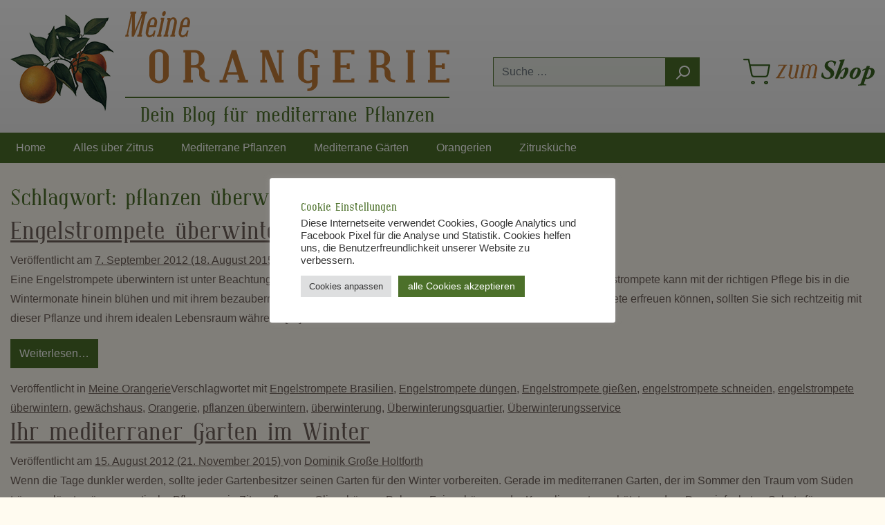

--- FILE ---
content_type: text/html; charset=UTF-8
request_url: https://blog.meine-orangerie.de/tag/pflanzen-uberwintern/
body_size: 22892
content:
<!DOCTYPE html>
<html lang="de">
<head>
	<meta charset="UTF-8">
	<meta name="viewport" content="width=device-width, initial-scale=1, shrink-to-fit=no">
	<link rel="profile" href="http://gmpg.org/xfn/11">
	<meta name='robots' content='index, follow, max-image-preview:large, max-snippet:-1, max-video-preview:-1' />

	<!-- This site is optimized with the Yoast SEO plugin v22.6 - https://yoast.com/wordpress/plugins/seo/ -->
	<title>pflanzen überwintern Archive - Meine Orangerie</title>
	<link rel="canonical" href="https://blog.meine-orangerie.de/tag/pflanzen-uberwintern/" />
	<script type="application/ld+json" class="yoast-schema-graph">{"@context":"https://schema.org","@graph":[{"@type":"CollectionPage","@id":"https://blog.meine-orangerie.de/tag/pflanzen-uberwintern/","url":"https://blog.meine-orangerie.de/tag/pflanzen-uberwintern/","name":"pflanzen überwintern Archive - Meine Orangerie","isPartOf":{"@id":"https://blog.meine-orangerie.de/#website"},"breadcrumb":{"@id":"https://blog.meine-orangerie.de/tag/pflanzen-uberwintern/#breadcrumb"},"inLanguage":"de"},{"@type":"BreadcrumbList","@id":"https://blog.meine-orangerie.de/tag/pflanzen-uberwintern/#breadcrumb","itemListElement":[{"@type":"ListItem","position":1,"name":"Home","item":"https://blog.meine-orangerie.de/"},{"@type":"ListItem","position":2,"name":"pflanzen überwintern"}]},{"@type":"WebSite","@id":"https://blog.meine-orangerie.de/#website","url":"https://blog.meine-orangerie.de/","name":"Meine Orangerie","description":"Mein mediterraner Garten im Sommer und Winter","potentialAction":[{"@type":"SearchAction","target":{"@type":"EntryPoint","urlTemplate":"https://blog.meine-orangerie.de/?s={search_term_string}"},"query-input":"required name=search_term_string"}],"inLanguage":"de"}]}</script>
	<!-- / Yoast SEO plugin. -->


<link rel="alternate" type="application/rss+xml" title="Meine Orangerie &raquo; Feed" href="https://blog.meine-orangerie.de/feed/" />
<link rel="alternate" type="application/rss+xml" title="Meine Orangerie &raquo; Kommentar-Feed" href="https://blog.meine-orangerie.de/comments/feed/" />
<link rel="alternate" type="application/rss+xml" title="Meine Orangerie &raquo; pflanzen überwintern Schlagwort-Feed" href="https://blog.meine-orangerie.de/tag/pflanzen-uberwintern/feed/" />
<script>
window._wpemojiSettings = {"baseUrl":"https:\/\/s.w.org\/images\/core\/emoji\/14.0.0\/72x72\/","ext":".png","svgUrl":"https:\/\/s.w.org\/images\/core\/emoji\/14.0.0\/svg\/","svgExt":".svg","source":{"concatemoji":"https:\/\/blog.meine-orangerie.de\/wp-includes\/js\/wp-emoji-release.min.js?ver=6.3.7"}};
/*! This file is auto-generated */
!function(i,n){var o,s,e;function c(e){try{var t={supportTests:e,timestamp:(new Date).valueOf()};sessionStorage.setItem(o,JSON.stringify(t))}catch(e){}}function p(e,t,n){e.clearRect(0,0,e.canvas.width,e.canvas.height),e.fillText(t,0,0);var t=new Uint32Array(e.getImageData(0,0,e.canvas.width,e.canvas.height).data),r=(e.clearRect(0,0,e.canvas.width,e.canvas.height),e.fillText(n,0,0),new Uint32Array(e.getImageData(0,0,e.canvas.width,e.canvas.height).data));return t.every(function(e,t){return e===r[t]})}function u(e,t,n){switch(t){case"flag":return n(e,"\ud83c\udff3\ufe0f\u200d\u26a7\ufe0f","\ud83c\udff3\ufe0f\u200b\u26a7\ufe0f")?!1:!n(e,"\ud83c\uddfa\ud83c\uddf3","\ud83c\uddfa\u200b\ud83c\uddf3")&&!n(e,"\ud83c\udff4\udb40\udc67\udb40\udc62\udb40\udc65\udb40\udc6e\udb40\udc67\udb40\udc7f","\ud83c\udff4\u200b\udb40\udc67\u200b\udb40\udc62\u200b\udb40\udc65\u200b\udb40\udc6e\u200b\udb40\udc67\u200b\udb40\udc7f");case"emoji":return!n(e,"\ud83e\udef1\ud83c\udffb\u200d\ud83e\udef2\ud83c\udfff","\ud83e\udef1\ud83c\udffb\u200b\ud83e\udef2\ud83c\udfff")}return!1}function f(e,t,n){var r="undefined"!=typeof WorkerGlobalScope&&self instanceof WorkerGlobalScope?new OffscreenCanvas(300,150):i.createElement("canvas"),a=r.getContext("2d",{willReadFrequently:!0}),o=(a.textBaseline="top",a.font="600 32px Arial",{});return e.forEach(function(e){o[e]=t(a,e,n)}),o}function t(e){var t=i.createElement("script");t.src=e,t.defer=!0,i.head.appendChild(t)}"undefined"!=typeof Promise&&(o="wpEmojiSettingsSupports",s=["flag","emoji"],n.supports={everything:!0,everythingExceptFlag:!0},e=new Promise(function(e){i.addEventListener("DOMContentLoaded",e,{once:!0})}),new Promise(function(t){var n=function(){try{var e=JSON.parse(sessionStorage.getItem(o));if("object"==typeof e&&"number"==typeof e.timestamp&&(new Date).valueOf()<e.timestamp+604800&&"object"==typeof e.supportTests)return e.supportTests}catch(e){}return null}();if(!n){if("undefined"!=typeof Worker&&"undefined"!=typeof OffscreenCanvas&&"undefined"!=typeof URL&&URL.createObjectURL&&"undefined"!=typeof Blob)try{var e="postMessage("+f.toString()+"("+[JSON.stringify(s),u.toString(),p.toString()].join(",")+"));",r=new Blob([e],{type:"text/javascript"}),a=new Worker(URL.createObjectURL(r),{name:"wpTestEmojiSupports"});return void(a.onmessage=function(e){c(n=e.data),a.terminate(),t(n)})}catch(e){}c(n=f(s,u,p))}t(n)}).then(function(e){for(var t in e)n.supports[t]=e[t],n.supports.everything=n.supports.everything&&n.supports[t],"flag"!==t&&(n.supports.everythingExceptFlag=n.supports.everythingExceptFlag&&n.supports[t]);n.supports.everythingExceptFlag=n.supports.everythingExceptFlag&&!n.supports.flag,n.DOMReady=!1,n.readyCallback=function(){n.DOMReady=!0}}).then(function(){return e}).then(function(){var e;n.supports.everything||(n.readyCallback(),(e=n.source||{}).concatemoji?t(e.concatemoji):e.wpemoji&&e.twemoji&&(t(e.twemoji),t(e.wpemoji)))}))}((window,document),window._wpemojiSettings);
</script>
<style>
img.wp-smiley,
img.emoji {
	display: inline !important;
	border: none !important;
	box-shadow: none !important;
	height: 1em !important;
	width: 1em !important;
	margin: 0 0.07em !important;
	vertical-align: -0.1em !important;
	background: none !important;
	padding: 0 !important;
}
</style>
	<link rel='stylesheet' id='wp-block-library-css' href='https://blog.meine-orangerie.de/wp-includes/css/dist/block-library/style.min.css?ver=6.3.7' media='all' />
<style id='classic-theme-styles-inline-css'>
/*! This file is auto-generated */
.wp-block-button__link{color:#fff;background-color:#32373c;border-radius:9999px;box-shadow:none;text-decoration:none;padding:calc(.667em + 2px) calc(1.333em + 2px);font-size:1.125em}.wp-block-file__button{background:#32373c;color:#fff;text-decoration:none}
</style>
<style id='global-styles-inline-css'>
body{--wp--preset--color--black: #000000;--wp--preset--color--cyan-bluish-gray: #abb8c3;--wp--preset--color--white: #fff;--wp--preset--color--pale-pink: #f78da7;--wp--preset--color--vivid-red: #cf2e2e;--wp--preset--color--luminous-vivid-orange: #ff6900;--wp--preset--color--luminous-vivid-amber: #fcb900;--wp--preset--color--light-green-cyan: #7bdcb5;--wp--preset--color--vivid-green-cyan: #00d084;--wp--preset--color--pale-cyan-blue: #8ed1fc;--wp--preset--color--vivid-cyan-blue: #0693e3;--wp--preset--color--vivid-purple: #9b51e0;--wp--preset--color--blue: #007bff;--wp--preset--color--indigo: #6610f2;--wp--preset--color--purple: #5533ff;--wp--preset--color--pink: #e83e8c;--wp--preset--color--red: #dc3545;--wp--preset--color--orange: #fd7e14;--wp--preset--color--yellow: #ffc107;--wp--preset--color--green: #28a745;--wp--preset--color--teal: #20c997;--wp--preset--color--cyan: #17a2b8;--wp--preset--color--gray: #6c757d;--wp--preset--color--gray-dark: #343a40;--wp--preset--gradient--vivid-cyan-blue-to-vivid-purple: linear-gradient(135deg,rgba(6,147,227,1) 0%,rgb(155,81,224) 100%);--wp--preset--gradient--light-green-cyan-to-vivid-green-cyan: linear-gradient(135deg,rgb(122,220,180) 0%,rgb(0,208,130) 100%);--wp--preset--gradient--luminous-vivid-amber-to-luminous-vivid-orange: linear-gradient(135deg,rgba(252,185,0,1) 0%,rgba(255,105,0,1) 100%);--wp--preset--gradient--luminous-vivid-orange-to-vivid-red: linear-gradient(135deg,rgba(255,105,0,1) 0%,rgb(207,46,46) 100%);--wp--preset--gradient--very-light-gray-to-cyan-bluish-gray: linear-gradient(135deg,rgb(238,238,238) 0%,rgb(169,184,195) 100%);--wp--preset--gradient--cool-to-warm-spectrum: linear-gradient(135deg,rgb(74,234,220) 0%,rgb(151,120,209) 20%,rgb(207,42,186) 40%,rgb(238,44,130) 60%,rgb(251,105,98) 80%,rgb(254,248,76) 100%);--wp--preset--gradient--blush-light-purple: linear-gradient(135deg,rgb(255,206,236) 0%,rgb(152,150,240) 100%);--wp--preset--gradient--blush-bordeaux: linear-gradient(135deg,rgb(254,205,165) 0%,rgb(254,45,45) 50%,rgb(107,0,62) 100%);--wp--preset--gradient--luminous-dusk: linear-gradient(135deg,rgb(255,203,112) 0%,rgb(199,81,192) 50%,rgb(65,88,208) 100%);--wp--preset--gradient--pale-ocean: linear-gradient(135deg,rgb(255,245,203) 0%,rgb(182,227,212) 50%,rgb(51,167,181) 100%);--wp--preset--gradient--electric-grass: linear-gradient(135deg,rgb(202,248,128) 0%,rgb(113,206,126) 100%);--wp--preset--gradient--midnight: linear-gradient(135deg,rgb(2,3,129) 0%,rgb(40,116,252) 100%);--wp--preset--font-size--small: 13px;--wp--preset--font-size--medium: 20px;--wp--preset--font-size--large: 36px;--wp--preset--font-size--x-large: 42px;--wp--preset--spacing--20: 0.44rem;--wp--preset--spacing--30: 0.67rem;--wp--preset--spacing--40: 1rem;--wp--preset--spacing--50: 1.5rem;--wp--preset--spacing--60: 2.25rem;--wp--preset--spacing--70: 3.38rem;--wp--preset--spacing--80: 5.06rem;--wp--preset--shadow--natural: 6px 6px 9px rgba(0, 0, 0, 0.2);--wp--preset--shadow--deep: 12px 12px 50px rgba(0, 0, 0, 0.4);--wp--preset--shadow--sharp: 6px 6px 0px rgba(0, 0, 0, 0.2);--wp--preset--shadow--outlined: 6px 6px 0px -3px rgba(255, 255, 255, 1), 6px 6px rgba(0, 0, 0, 1);--wp--preset--shadow--crisp: 6px 6px 0px rgba(0, 0, 0, 1);}:where(.is-layout-flex){gap: 0.5em;}:where(.is-layout-grid){gap: 0.5em;}body .is-layout-flow > .alignleft{float: left;margin-inline-start: 0;margin-inline-end: 2em;}body .is-layout-flow > .alignright{float: right;margin-inline-start: 2em;margin-inline-end: 0;}body .is-layout-flow > .aligncenter{margin-left: auto !important;margin-right: auto !important;}body .is-layout-constrained > .alignleft{float: left;margin-inline-start: 0;margin-inline-end: 2em;}body .is-layout-constrained > .alignright{float: right;margin-inline-start: 2em;margin-inline-end: 0;}body .is-layout-constrained > .aligncenter{margin-left: auto !important;margin-right: auto !important;}body .is-layout-constrained > :where(:not(.alignleft):not(.alignright):not(.alignfull)){max-width: var(--wp--style--global--content-size);margin-left: auto !important;margin-right: auto !important;}body .is-layout-constrained > .alignwide{max-width: var(--wp--style--global--wide-size);}body .is-layout-flex{display: flex;}body .is-layout-flex{flex-wrap: wrap;align-items: center;}body .is-layout-flex > *{margin: 0;}body .is-layout-grid{display: grid;}body .is-layout-grid > *{margin: 0;}:where(.wp-block-columns.is-layout-flex){gap: 2em;}:where(.wp-block-columns.is-layout-grid){gap: 2em;}:where(.wp-block-post-template.is-layout-flex){gap: 1.25em;}:where(.wp-block-post-template.is-layout-grid){gap: 1.25em;}.has-black-color{color: var(--wp--preset--color--black) !important;}.has-cyan-bluish-gray-color{color: var(--wp--preset--color--cyan-bluish-gray) !important;}.has-white-color{color: var(--wp--preset--color--white) !important;}.has-pale-pink-color{color: var(--wp--preset--color--pale-pink) !important;}.has-vivid-red-color{color: var(--wp--preset--color--vivid-red) !important;}.has-luminous-vivid-orange-color{color: var(--wp--preset--color--luminous-vivid-orange) !important;}.has-luminous-vivid-amber-color{color: var(--wp--preset--color--luminous-vivid-amber) !important;}.has-light-green-cyan-color{color: var(--wp--preset--color--light-green-cyan) !important;}.has-vivid-green-cyan-color{color: var(--wp--preset--color--vivid-green-cyan) !important;}.has-pale-cyan-blue-color{color: var(--wp--preset--color--pale-cyan-blue) !important;}.has-vivid-cyan-blue-color{color: var(--wp--preset--color--vivid-cyan-blue) !important;}.has-vivid-purple-color{color: var(--wp--preset--color--vivid-purple) !important;}.has-black-background-color{background-color: var(--wp--preset--color--black) !important;}.has-cyan-bluish-gray-background-color{background-color: var(--wp--preset--color--cyan-bluish-gray) !important;}.has-white-background-color{background-color: var(--wp--preset--color--white) !important;}.has-pale-pink-background-color{background-color: var(--wp--preset--color--pale-pink) !important;}.has-vivid-red-background-color{background-color: var(--wp--preset--color--vivid-red) !important;}.has-luminous-vivid-orange-background-color{background-color: var(--wp--preset--color--luminous-vivid-orange) !important;}.has-luminous-vivid-amber-background-color{background-color: var(--wp--preset--color--luminous-vivid-amber) !important;}.has-light-green-cyan-background-color{background-color: var(--wp--preset--color--light-green-cyan) !important;}.has-vivid-green-cyan-background-color{background-color: var(--wp--preset--color--vivid-green-cyan) !important;}.has-pale-cyan-blue-background-color{background-color: var(--wp--preset--color--pale-cyan-blue) !important;}.has-vivid-cyan-blue-background-color{background-color: var(--wp--preset--color--vivid-cyan-blue) !important;}.has-vivid-purple-background-color{background-color: var(--wp--preset--color--vivid-purple) !important;}.has-black-border-color{border-color: var(--wp--preset--color--black) !important;}.has-cyan-bluish-gray-border-color{border-color: var(--wp--preset--color--cyan-bluish-gray) !important;}.has-white-border-color{border-color: var(--wp--preset--color--white) !important;}.has-pale-pink-border-color{border-color: var(--wp--preset--color--pale-pink) !important;}.has-vivid-red-border-color{border-color: var(--wp--preset--color--vivid-red) !important;}.has-luminous-vivid-orange-border-color{border-color: var(--wp--preset--color--luminous-vivid-orange) !important;}.has-luminous-vivid-amber-border-color{border-color: var(--wp--preset--color--luminous-vivid-amber) !important;}.has-light-green-cyan-border-color{border-color: var(--wp--preset--color--light-green-cyan) !important;}.has-vivid-green-cyan-border-color{border-color: var(--wp--preset--color--vivid-green-cyan) !important;}.has-pale-cyan-blue-border-color{border-color: var(--wp--preset--color--pale-cyan-blue) !important;}.has-vivid-cyan-blue-border-color{border-color: var(--wp--preset--color--vivid-cyan-blue) !important;}.has-vivid-purple-border-color{border-color: var(--wp--preset--color--vivid-purple) !important;}.has-vivid-cyan-blue-to-vivid-purple-gradient-background{background: var(--wp--preset--gradient--vivid-cyan-blue-to-vivid-purple) !important;}.has-light-green-cyan-to-vivid-green-cyan-gradient-background{background: var(--wp--preset--gradient--light-green-cyan-to-vivid-green-cyan) !important;}.has-luminous-vivid-amber-to-luminous-vivid-orange-gradient-background{background: var(--wp--preset--gradient--luminous-vivid-amber-to-luminous-vivid-orange) !important;}.has-luminous-vivid-orange-to-vivid-red-gradient-background{background: var(--wp--preset--gradient--luminous-vivid-orange-to-vivid-red) !important;}.has-very-light-gray-to-cyan-bluish-gray-gradient-background{background: var(--wp--preset--gradient--very-light-gray-to-cyan-bluish-gray) !important;}.has-cool-to-warm-spectrum-gradient-background{background: var(--wp--preset--gradient--cool-to-warm-spectrum) !important;}.has-blush-light-purple-gradient-background{background: var(--wp--preset--gradient--blush-light-purple) !important;}.has-blush-bordeaux-gradient-background{background: var(--wp--preset--gradient--blush-bordeaux) !important;}.has-luminous-dusk-gradient-background{background: var(--wp--preset--gradient--luminous-dusk) !important;}.has-pale-ocean-gradient-background{background: var(--wp--preset--gradient--pale-ocean) !important;}.has-electric-grass-gradient-background{background: var(--wp--preset--gradient--electric-grass) !important;}.has-midnight-gradient-background{background: var(--wp--preset--gradient--midnight) !important;}.has-small-font-size{font-size: var(--wp--preset--font-size--small) !important;}.has-medium-font-size{font-size: var(--wp--preset--font-size--medium) !important;}.has-large-font-size{font-size: var(--wp--preset--font-size--large) !important;}.has-x-large-font-size{font-size: var(--wp--preset--font-size--x-large) !important;}
.wp-block-navigation a:where(:not(.wp-element-button)){color: inherit;}
:where(.wp-block-post-template.is-layout-flex){gap: 1.25em;}:where(.wp-block-post-template.is-layout-grid){gap: 1.25em;}
:where(.wp-block-columns.is-layout-flex){gap: 2em;}:where(.wp-block-columns.is-layout-grid){gap: 2em;}
.wp-block-pullquote{font-size: 1.5em;line-height: 1.6;}
</style>
<link rel='stylesheet' id='cookie-law-info-css' href='https://blog.meine-orangerie.de/wp-content/plugins/cookie-law-info/legacy/public/css/cookie-law-info-public.css?ver=3.3.5' media='all' />
<link rel='stylesheet' id='cookie-law-info-gdpr-css' href='https://blog.meine-orangerie.de/wp-content/plugins/cookie-law-info/legacy/public/css/cookie-law-info-gdpr.css?ver=3.3.5' media='all' />
<link rel='stylesheet' id='ppress-frontend-css' href='https://blog.meine-orangerie.de/wp-content/plugins/wp-user-avatar/assets/css/frontend.min.css?ver=4.16.6' media='all' />
<link rel='stylesheet' id='ppress-flatpickr-css' href='https://blog.meine-orangerie.de/wp-content/plugins/wp-user-avatar/assets/flatpickr/flatpickr.min.css?ver=4.16.6' media='all' />
<link rel='stylesheet' id='ppress-select2-css' href='https://blog.meine-orangerie.de/wp-content/plugins/wp-user-avatar/assets/select2/select2.min.css?ver=6.3.7' media='all' />
<link rel='stylesheet' id='theme-styles-css' href='https://blog.meine-orangerie.de/wp-content/themes/orangerie/css/screen.min.css?ver=1.0' media='all' />
<script src='https://blog.meine-orangerie.de/wp-includes/js/jquery/jquery.min.js?ver=3.7.0' id='jquery-core-js'></script>
<script src='https://blog.meine-orangerie.de/wp-includes/js/jquery/jquery-migrate.min.js?ver=3.4.1' id='jquery-migrate-js'></script>
<script id='cookie-law-info-js-extra'>
var Cli_Data = {"nn_cookie_ids":[],"cookielist":[],"non_necessary_cookies":[],"ccpaEnabled":"","ccpaRegionBased":"","ccpaBarEnabled":"","strictlyEnabled":["necessary","obligatoire"],"ccpaType":"gdpr","js_blocking":"1","custom_integration":"","triggerDomRefresh":"","secure_cookies":""};
var cli_cookiebar_settings = {"animate_speed_hide":"500","animate_speed_show":"500","background":"#FFF","border":"#b1a6a6c2","border_on":"","button_1_button_colour":"#4c702a","button_1_button_hover":"#3d5a22","button_1_link_colour":"#fff","button_1_as_button":"1","button_1_new_win":"","button_2_button_colour":"#333","button_2_button_hover":"#292929","button_2_link_colour":"#444","button_2_as_button":"","button_2_hidebar":"","button_3_button_colour":"#dedfe0","button_3_button_hover":"#b2b2b3","button_3_link_colour":"#333333","button_3_as_button":"1","button_3_new_win":"","button_4_button_colour":"#dedfe0","button_4_button_hover":"#b2b2b3","button_4_link_colour":"#333333","button_4_as_button":"1","button_7_button_colour":"#4c702a","button_7_button_hover":"#3d5a22","button_7_link_colour":"#fff","button_7_as_button":"1","button_7_new_win":"","font_family":"inherit","header_fix":"","notify_animate_hide":"1","notify_animate_show":"","notify_div_id":"#cookie-law-info-bar","notify_position_horizontal":"right","notify_position_vertical":"bottom","scroll_close":"","scroll_close_reload":"","accept_close_reload":"","reject_close_reload":"","showagain_tab":"1","showagain_background":"#fff","showagain_border":"#000","showagain_div_id":"#cookie-law-info-again","showagain_x_position":"100px","text":"#363636","show_once_yn":"","show_once":"10000","logging_on":"","as_popup":"","popup_overlay":"1","bar_heading_text":"Cookie Einstellungen","cookie_bar_as":"popup","popup_showagain_position":"bottom-left","widget_position":"left"};
var log_object = {"ajax_url":"https:\/\/blog.meine-orangerie.de\/wp-admin\/admin-ajax.php"};
</script>
<script src='https://blog.meine-orangerie.de/wp-content/plugins/cookie-law-info/legacy/public/js/cookie-law-info-public.js?ver=3.3.5' id='cookie-law-info-js'></script>
<script src='https://blog.meine-orangerie.de/wp-content/plugins/wp-user-avatar/assets/flatpickr/flatpickr.min.js?ver=4.16.6' id='ppress-flatpickr-js'></script>
<script src='https://blog.meine-orangerie.de/wp-content/plugins/wp-user-avatar/assets/select2/select2.min.js?ver=4.16.6' id='ppress-select2-js'></script>
<link rel="https://api.w.org/" href="https://blog.meine-orangerie.de/wp-json/" /><link rel="alternate" type="application/json" href="https://blog.meine-orangerie.de/wp-json/wp/v2/tags/1819" /><link rel="EditURI" type="application/rsd+xml" title="RSD" href="https://blog.meine-orangerie.de/xmlrpc.php?rsd" />
<meta name="generator" content="WordPress 6.3.7" />

		<!-- GA Google Analytics @ https://m0n.co/ga -->
		<script>
			(function(i,s,o,g,r,a,m){i['GoogleAnalyticsObject']=r;i[r]=i[r]||function(){
			(i[r].q=i[r].q||[]).push(arguments)},i[r].l=1*new Date();a=s.createElement(o),
			m=s.getElementsByTagName(o)[0];a.async=1;a.src=g;m.parentNode.insertBefore(a,m)
			})(window,document,'script','https://www.google-analytics.com/analytics.js','ga');
			ga('create', 'UA-26453975-2', 'auto');
			ga('set', 'anonymizeIp', true);
			ga('send', 'pageview');
		</script>

	<meta name="mobile-web-app-capable" content="yes">
<meta name="apple-mobile-web-app-capable" content="yes">
<meta name="apple-mobile-web-app-title" content="Meine Orangerie - Mein mediterraner Garten im Sommer und Winter">
<style type="text/css">.broken_link, a.broken_link {
	text-decoration: line-through;
}</style></head>

<body class="archive tag tag-pflanzen-uberwintern tag-1819 wp-embed-responsive group-blog hfeed understrap-has-sidebar" itemscope itemtype="http://schema.org/WebSite">
<div class="site" id="page">

<header class="header-main pt-3">
	<div class="container">
		<div class="row align-items-center header-row pb-0 pt-0">
			<div class="col-12 col-lg-auto header-logo-col">
				<div class="header-logo-main">
					<a class="header-logo-main-link" href="/" title="Zur Startseite wechseln">
						<img src="https://blog.meine-orangerie.de/wp-content/themes/orangerie/img/logo_oranges_150.png" alt="Meine Orangerie Shop" class="img-fluid logo-oranges d-none d-md-flex">
						<div class="logo-text">
							<svg class="img-fluid mt-3 mt-md-0" width="469" height="116" viewBox="0 0 469 116" fill="none" xmlns="http://www.w3.org/2000/svg">
								<path d="M17.3185 37.1151L17.8755 34.3087H19.1921L24.9903 7.23087L12.6091 37.1151H9.54543L9.84927 7.23087L4.10175 34.3087H5.39304L4.8107 37.1151H0L0.607667 34.3087H1.92428L8.4567 3.666H7.14009L7.72243 0.859614H16.2804L15.6981 3.666H14.1536L13.951 28.4178L24.2054 3.666H22.7622L23.3192 0.859614H31.8266L31.2189 3.666H29.877L23.3192 34.3087H24.6865L24.1041 37.1151H17.3185Z" fill="#C17B37"></path>
								<path d="M35.8017 20.3273H41.4986L42.5367 15.6248C42.638 15.1022 42.6633 14.6134 42.6126 14.1583C42.562 13.6864 42.4438 13.2819 42.2582 12.9448C42.0725 12.5908 41.8277 12.3127 41.5239 12.1104C41.237 11.9082 40.8994 11.8071 40.5111 11.8071C40.1229 11.8071 39.7347 11.9082 39.3464 12.1104C38.9582 12.3127 38.5869 12.5908 38.2324 12.9448C37.8948 13.2819 37.5994 13.6864 37.3462 14.1583C37.093 14.6134 36.9073 15.1022 36.7892 15.6248L35.8017 20.3273ZM39.8781 37.1151L40.2579 35.3959C39.4477 36.2555 38.5869 36.9044 37.6754 37.3426C36.7807 37.7809 35.8777 38 34.9662 38C34.004 38 33.1685 37.764 32.4595 37.2921C31.7506 36.837 31.1345 36.1544 30.6112 35.2442C29.6828 33.4238 29.4718 31.2495 29.9782 28.7212L32.2063 18.2794C32.4933 16.9984 32.9069 15.8186 33.447 14.7399C34.004 13.6443 34.713 12.6414 35.5738 11.7312C36.4853 10.821 37.3968 10.1384 38.3083 9.6833C39.2367 9.22821 40.182 9.00067 41.1441 9.00067C42.0556 9.00067 42.8658 9.22821 43.5748 9.6833C44.2837 10.1384 44.8661 10.821 45.3218 11.7312C45.8113 12.6414 46.1152 13.6443 46.2333 14.7399C46.3684 15.8186 46.2924 16.9984 46.0055 18.2794L44.9674 23.1843H35.1687L33.447 31.3759C33.3288 31.8984 33.2951 32.3957 33.3457 32.8676C33.3964 33.3227 33.5145 33.7272 33.7002 34.0812C33.9028 34.4183 34.1559 34.688 34.4598 34.8902C34.7636 35.0925 35.1181 35.1936 35.5232 35.1936C36.1646 35.1936 36.806 35.0335 37.4475 34.7132C38.1058 34.393 38.7303 33.9295 39.3211 33.3227C40.5196 32.0754 41.3467 30.373 41.8024 28.2156H43.9293L42.005 37.1151H39.8781Z" fill="#C17B37"></path>
								<path d="M58.6905 3.61544C58.5892 4.10424 58.4289 4.56775 58.2094 5.00599C57.99 5.44422 57.7284 5.82346 57.4245 6.14371C57.1376 6.46396 56.8169 6.71679 56.4624 6.9022C56.1248 7.0876 55.7788 7.18031 55.4243 7.18031C55.0698 7.18031 54.7575 7.0876 54.4875 6.9022C54.2343 6.71679 54.0317 6.46396 53.8798 6.14371C53.7279 5.82346 53.6266 5.44422 53.576 5.00599C53.5422 4.56775 53.5675 4.10424 53.6519 3.61544C53.7701 3.09293 53.9389 2.61255 54.1583 2.17432C54.3946 1.73608 54.6563 1.35684 54.9432 1.03659C55.2471 0.716345 55.5678 0.463517 55.9054 0.27811C56.243 0.0927035 56.5805 0 56.9181 0C57.2726 0 57.5849 0.0927035 57.855 0.27811C58.125 0.463517 58.336 0.716345 58.4879 1.03659C58.6567 1.35684 58.758 1.73608 58.7918 2.17432C58.8255 2.61255 58.7918 3.09293 58.6905 3.61544ZM45.9801 37.1151L46.5372 34.3087H47.7778L52.4619 12.4644H51.2213L51.8289 9.6833H56.8169L51.5251 34.3087H52.7657L52.2087 37.1151H45.9801Z" fill="#C17B37"></path>
								<path d="M65.147 37.1151L65.7799 34.3087H67.1219L71.097 15.6248C71.2152 15.1022 71.2405 14.6134 71.173 14.1583C71.1224 13.7033 70.9958 13.3072 70.7932 12.9701C70.6075 12.633 70.3628 12.3633 70.0589 12.161C69.7551 11.9587 69.4175 11.8576 69.0462 11.8576C68.641 11.8576 68.2359 11.9587 67.8308 12.161C67.4426 12.3633 67.0797 12.633 66.7421 12.9701C66.4045 13.3072 66.1091 13.7033 65.8559 14.1583C65.6027 14.6134 65.417 15.1022 65.2989 15.6248L61.2984 34.3087H62.615L62.0327 37.1151H55.3483L55.956 34.3087H57.2726L61.8807 12.6667H60.5895L61.1465 9.88556H65.5521L65.1976 11.5289C65.7884 10.7536 66.472 10.1468 67.2485 9.70858C68.0418 9.27035 68.8267 9.05123 69.6032 9.05123C71.5443 9.05123 72.9791 9.96984 73.9075 11.8071C74.397 12.7172 74.7008 13.7033 74.819 14.7651C74.954 15.827 74.8781 16.9984 74.5911 18.2794L71.2236 34.3087H72.4643L71.8819 37.1151H65.147Z" fill="#C17B37"></path>
								<path d="M83.5036 20.3273H89.2004L90.2385 15.6248C90.3398 15.1022 90.3651 14.6134 90.3145 14.1583C90.2639 13.6864 90.1457 13.2819 89.96 12.9448C89.7743 12.5908 89.5296 12.3127 89.2258 12.1104C88.9388 11.9082 88.6012 11.8071 88.213 11.8071C87.8248 11.8071 87.4365 11.9082 87.0483 12.1104C86.6601 12.3127 86.2887 12.5908 85.9342 12.9448C85.5966 13.2819 85.3012 13.6864 85.0481 14.1583C84.7949 14.6134 84.6092 15.1022 84.491 15.6248L83.5036 20.3273ZM87.58 37.1151L87.9598 35.3959C87.1496 36.2555 86.2887 36.9044 85.3772 37.3426C84.4826 37.7809 83.5795 38 82.668 38C81.7059 38 80.8703 37.764 80.1614 37.2921C79.4525 36.837 78.8363 36.1544 78.3131 35.2442C77.3847 33.4238 77.1737 31.2495 77.6801 28.7212L79.9082 18.2794C80.1952 16.9984 80.6087 15.8186 81.1489 14.7399C81.7059 13.6443 82.4148 12.6414 83.2757 11.7312C84.1872 10.821 85.0987 10.1384 86.0102 9.6833C86.9386 9.22821 87.8838 9.00067 88.846 9.00067C89.7575 9.00067 90.5677 9.22821 91.2766 9.6833C91.9856 10.1384 92.5679 10.821 93.0237 11.7312C93.5132 12.6414 93.817 13.6443 93.9352 14.7399C94.0702 15.8186 93.9943 16.9984 93.7073 18.2794L92.6692 23.1843H82.8706L81.1489 31.3759C81.0307 31.8984 80.9969 32.3957 81.0476 32.8676C81.0982 33.3227 81.2164 33.7272 81.402 34.0812C81.6046 34.4183 81.8578 34.688 82.1616 34.8902C82.4655 35.0925 82.8199 35.1936 83.2251 35.1936C83.8665 35.1936 84.5079 35.0335 85.1493 34.7132C85.8076 34.393 86.4322 33.9295 87.023 33.3227C88.2214 32.0754 89.0485 30.373 89.5043 28.2156H91.6311L89.7068 37.1151H87.58Z" fill="#C17B37"></path>
								<path d="M54.8699 63.934C54.8699 63.2577 54.7065 62.625 54.3797 62.0359C54.0747 61.4251 53.6607 60.8906 53.1379 60.4324C52.615 59.9742 51.994 59.6143 51.275 59.3525C50.5779 59.0907 49.8371 58.9598 49.0528 58.9598C48.2466 58.9598 47.4841 59.0907 46.7651 59.3525C46.0679 59.6143 45.4579 59.9742 44.935 60.4324C44.4121 60.8906 43.9981 61.4251 43.6931 62.0359C43.3881 62.625 43.2356 63.2577 43.2356 63.934V95.9067C43.2356 96.583 43.3881 97.2266 43.6931 97.8374C43.9981 98.4265 44.4121 98.9501 44.935 99.4083C45.4579 99.8446 46.0679 100.194 46.7651 100.455C47.4841 100.717 48.2466 100.848 49.0528 100.848C49.8371 100.848 50.5779 100.717 51.275 100.455C51.994 100.194 52.615 99.8446 53.1379 99.4083C53.6607 98.9501 54.0747 98.4265 54.3797 97.8374C54.7065 97.2266 54.8699 96.583 54.8699 95.9067V63.934ZM63.1055 92.405C63.1055 95.743 61.7002 98.601 58.8897 100.979C56.1881 103.357 52.9091 104.546 49.0528 104.546C47.0919 104.546 45.2945 104.252 43.6604 103.663C42.0264 103.095 40.5013 102.201 39.0851 100.979C36.3617 98.601 35 95.743 35 92.405V67.4029C35 65.723 35.3377 64.1958 36.0131 62.8214C36.6885 61.4251 37.7125 60.1161 39.0851 58.8943C41.8739 56.4945 45.1964 55.2945 49.0528 55.2945C52.8873 55.2945 56.1663 56.4945 58.8897 58.8943C60.3058 60.1161 61.3625 61.4251 62.0597 62.8214C62.7569 64.1958 63.1055 65.723 63.1055 67.4029V92.405Z" fill="#C17B37"></path>
								<path d="M106.379 65.2103C106.379 64.5122 106.215 63.8577 105.889 63.2468C105.584 62.6141 105.159 62.0687 104.614 61.6105C104.069 61.1524 103.438 60.7924 102.719 60.5306C102 60.247 101.237 60.1051 100.431 60.1051H95.202V78.1368H100.431C101.237 78.1368 102 78.0059 102.719 77.7441C103.438 77.4823 104.069 77.1223 104.614 76.6642C105.159 76.206 105.584 75.6715 105.889 75.0606C106.215 74.4497 106.379 73.7952 106.379 73.0971V65.2103ZM121.249 103.401C119.288 103.401 117.479 103.117 115.824 102.55C114.19 101.961 112.664 101.055 111.248 99.8337C108.394 97.412 106.967 94.5758 106.967 91.3251V86.7763C106.967 86.1 106.804 85.4564 106.477 84.8455C106.172 84.2346 105.747 83.7001 105.202 83.242C104.679 82.7838 104.058 82.4238 103.34 82.162C102.642 81.8784 101.891 81.7366 101.085 81.7366H95.202V99.7682H97.8818V103.401H84.1559V99.7682H86.7703V60.1051H84.1559V56.4726H100.431C104.287 56.4726 107.632 57.6617 110.464 60.0397C111.88 61.2614 112.948 62.5814 113.667 63.9995C114.386 65.3957 114.745 66.912 114.745 68.5483V69.6937C114.745 70.7845 114.571 71.8317 114.222 72.8353C113.874 73.8389 113.373 74.777 112.719 75.6497C112.087 76.5224 111.314 77.3078 110.399 78.0059C109.484 78.704 108.46 79.2822 107.327 79.7403C108.503 80.1985 109.582 80.7985 110.562 81.5402C111.564 82.2602 112.414 83.0783 113.111 83.9946C113.808 84.8891 114.353 85.8709 114.745 86.9399C115.137 87.9871 115.333 89.078 115.333 90.2124V94.7613C115.333 95.4594 115.508 96.1139 115.856 96.7248C116.227 97.3138 116.717 97.8374 117.327 98.2956C117.937 98.7538 118.645 99.1137 119.451 99.3755C120.279 99.6373 121.161 99.7682 122.098 99.7682V102.746L121.249 103.401Z" fill="#C17B37"></path>
								<path d="M148.835 88.3798H161.94L155.371 67.7301L148.835 88.3798ZM162.463 103.401V99.7682H165.568L163.084 92.0123H147.757L145.273 99.7682H148.28V103.401H136.449V99.7682H140.73L154.391 56.4726H160.6L174.261 99.7682H177.856V103.401H162.463Z" fill="#C17B37"></path>
								<path d="M217.371 103.401L202.501 65.2103V99.7682H205.181V103.401H195.54V99.7682H198.154V60.1051H195.54V56.4726H207.468L222.306 94.7613V60.1051H219.626V56.4726H229.267V60.1051H226.587V99.7682H229.267V103.401H217.371Z" fill="#C17B37"></path>
								<path d="M278.488 81.6057V103.859C278.488 105.561 278.139 107.099 277.442 108.473C276.745 109.869 275.688 111.168 274.272 112.367C272.899 113.611 271.331 114.527 269.566 115.116C267.801 115.705 265.808 116 263.585 116V112.302C264.5 112.302 265.361 112.171 266.167 111.909C266.973 111.648 267.681 111.288 268.291 110.829C268.901 110.371 269.381 109.837 269.729 109.226C270.078 108.637 270.252 107.993 270.252 107.295V103.204C268.357 104.143 266.396 104.612 264.37 104.612C260.622 104.612 257.322 103.379 254.467 100.914C251.657 98.492 250.252 95.6558 250.252 92.405V67.1411C250.252 63.8904 251.657 61.0542 254.467 58.6325C255.884 57.4544 257.409 56.5599 259.043 55.949C260.677 55.3163 262.452 55 264.37 55C268.313 55 271.614 56.1672 274.272 58.5016V56.2108H278.488V67.8938H274.272C274.272 65.0358 273.313 62.7995 271.396 61.1851C270.459 60.3779 269.392 59.767 268.193 59.3525C267.017 58.9161 265.742 58.698 264.37 58.698C263.585 58.698 262.834 58.8398 262.115 59.1234C261.418 59.3852 260.807 59.7452 260.285 60.2033C259.762 60.6615 259.337 61.2069 259.01 61.8396C258.705 62.4505 258.552 63.105 258.552 63.8031V95.8412C258.552 96.5393 258.705 97.1938 259.01 97.8047C259.337 98.3938 259.762 98.9174 260.285 99.3755C260.807 99.8337 261.418 100.194 262.115 100.455C262.834 100.717 263.585 100.848 264.37 100.848C265.481 100.848 266.527 100.728 267.507 100.488C268.509 100.248 269.424 99.8555 270.252 99.3101V81.6057H267.67V77.9404H281.168V81.6057H278.488Z" fill="#C17B37"></path>
								<path d="M300.519 103.401V99.7682H303.198V60.1051H300.519V56.4726H331.435V62.3959H327.219V60.1051H311.499V78.1368H320.519V75.846H324.8V84.0274H320.519V81.7366H311.499V99.7682H327.219V97.5102H331.435V103.401H300.519Z" fill="#C17B37"></path>
								<path d="M374.741 65.2103C374.741 64.5122 374.577 63.8577 374.25 63.2468C373.945 62.6141 373.521 62.0687 372.976 61.6105C372.431 61.1524 371.799 60.7924 371.08 60.5306C370.361 60.247 369.599 60.1051 368.793 60.1051H363.564V78.1368H368.793C369.599 78.1368 370.361 78.0059 371.08 77.7441C371.799 77.4823 372.431 77.1223 372.976 76.6642C373.521 76.206 373.945 75.6715 374.25 75.0606C374.577 74.4497 374.741 73.7952 374.741 73.0971V65.2103ZM389.61 103.401C387.65 103.401 385.841 103.117 384.185 102.55C382.551 101.961 381.026 101.055 379.61 99.8337C376.756 97.412 375.329 94.5758 375.329 91.3251V86.7763C375.329 86.1 375.165 85.4564 374.839 84.8455C374.534 84.2346 374.109 83.7001 373.564 83.242C373.041 82.7838 372.42 82.4238 371.701 82.162C371.004 81.8784 370.252 81.7366 369.446 81.7366H363.564V99.7682H366.244V103.401H352.518V99.7682H355.132V60.1051H352.518V56.4726H368.793C372.649 56.4726 375.993 57.6617 378.826 60.0397C380.242 61.2614 381.309 62.5814 382.028 63.9995C382.747 65.3957 383.107 66.912 383.107 68.5483V69.6937C383.107 70.7845 382.933 71.8317 382.584 72.8353C382.235 73.8389 381.734 74.777 381.081 75.6497C380.449 76.5224 379.675 77.3078 378.76 78.0059C377.845 78.704 376.821 79.2822 375.688 79.7403C376.865 80.1985 377.943 80.7985 378.924 81.5402C379.926 82.2602 380.776 83.0783 381.473 83.9946C382.17 84.8891 382.715 85.8709 383.107 86.9399C383.499 87.9871 383.695 89.078 383.695 90.2124V94.7613C383.695 95.4594 383.869 96.1139 384.218 96.7248C384.588 97.3138 385.079 97.8374 385.689 98.2956C386.299 98.7538 387.007 99.1137 387.813 99.3755C388.641 99.6373 389.523 99.7682 390.46 99.7682V102.746L389.61 103.401Z" fill="#C17B37"></path>
								<path d="M406.216 103.401V99.7682H408.7V60.1051H406.216V56.4726H418.864V60.1051H416.38V99.7682H418.864V103.401H406.216Z" fill="#C17B37"></path>
								<path d="M438.084 103.401V99.7682H440.764V60.1051H438.084V56.4726H469V62.3959H464.784V60.1051H449.065V78.1368H458.085V75.846H462.366V84.0274H458.085V81.7366H449.065V99.7682H464.784V97.5102H469V103.401H438.084Z" fill="#C17B37"></path>
							</svg>
							<h2 class="logo-claim">Dein Blog für mediterrane Pflanzen</h2>
						</div>
					</a>
				</div>
			</div>
			<div class="col-12 order-2 col-sm order-sm-1 header-search-col mt-4 mt-lg-0">
				<div class="row">
					<div class="col-sm-auto d-none d-sm-block d-lg-none">
						<div class="nav-main-toggle">
							<button class="btn nav-main-toggle-btn header-actions-btn" type="button" data-offcanvas-menu="true" aria-label="Menü">
								<span class="icon icon-stack">
									<svg xmlns="http://www.w3.org/2000/svg" width="24" height="24" viewBox="0 0 24 24">
										<path fill="#758CA3" fill-rule="evenodd" d="M3 13c-.5523 0-1-.4477-1-1s.4477-1 1-1h18c.5523 0 1 .4477 1 1s-.4477 1-1 1H3zm0-7c-.5523 0-1-.4477-1-1s.4477-1 1-1h18c.5523 0 1 .4477 1 1s-.4477 1-1 1H3zm0 14c-.5523 0-1-.4477-1-1s.4477-1 1-1h18c.5523 0 1 .4477 1 1s-.4477 1-1 1H3z"></path>
									</svg>
								</span>
							</button>
						</div>
					</div>
					<div class="col px-5">
						<div class="d-lg-block" id="searchCollapse">
							<div class="header-search">
								
<form role="search" class="header-search-form" method="get" action="https://blog.meine-orangerie.de/" >
	<label class="screen-reader-text" for="s-1">Suche nach:</label>
	<div class="input-group">
		<input type="search" class="form-control header-search-input" id="s-1" name="s" value="" placeholder="Suche&#160;&hellip;">

			<span class="input-group-append">
				<button type="submit" class="btn header-search-btn" aria-label="Suchen">
					<span class="header-search-icon">
						<span class="icon icon-search">
							<svg xmlns="http://www.w3.org/2000/svg" width="24" height="24" viewBox="0 0 24 24"><path fill="#fff" fill-rule="evenodd" d="M10.0944 16.3199 4.707 21.707c-.3905.3905-1.0237.3905-1.4142 0-.3905-.3905-.3905-1.0237 0-1.4142L8.68 14.9056C7.6271 13.551 7 11.8487 7 10c0-4.4183 3.5817-8 8-8s8 3.5817 8 8-3.5817 8-8 8c-1.8487 0-3.551-.627-4.9056-1.6801zM15 16c3.3137 0 6-2.6863 6-6s-2.6863-6-6-6-6 2.6863-6 6 2.6863 6 6 6z"></path></svg>
						</span>
					</span>
				</button>
			</span>

	</div>
</form>
							</div>
						</div>
					</div>
				</div>
			</div>
			<div class="col-12 order-3 col-sm-auto order-sm-2 header-actions-col mt-3 mt-md-0">
				<div class="row no-gutters">
					<a href="https://www.meine-orangerie.de" class="shop-link"><img src="https://blog.meine-orangerie.de/wp-content/themes/orangerie/img/shop_link.svg" alt="zum Meine Orangerie Shop" class="img-fluid" /></a>
				</div>
			</div>
		</div>
	</div>
</header>

<nav id="main-nav" class="navbar navbar-expand-md navbar-dark bg-primary" aria-labelledby="main-nav-label">

	<h2 id="main-nav-label" class="screen-reader-text">
		Hauptnavigation	</h2>


	<div class="container">

		<button class="navbar-toggler" type="button" data-bs-toggle="collapse" data-bs-target="#navbarNavDropdown" aria-controls="navbarNavDropdown" aria-expanded="false" aria-label="Navigation umschalten">
			<span class="navbar-toggler-icon"></span>
		</button>

		<!-- The WordPress Menu goes here -->
		<div id="navbarNavDropdown" class="collapse navbar-collapse"><ul id="main-menu" class="navbar-nav ml-auto"><li itemscope="itemscope" itemtype="https://www.schema.org/SiteNavigationElement" id="menu-item-10551" class="menu-item menu-item-type-custom menu-item-object-custom menu-item-10551 nav-item"><a title="Home" href="/" class="nav-link">Home</a></li>
<li itemscope="itemscope" itemtype="https://www.schema.org/SiteNavigationElement" id="menu-item-8133" class="menu-item menu-item-type-post_type menu-item-object-page menu-item-has-children dropdown menu-item-8133 nav-item"><a title="Alles über Zitrus" href="#" data-toggle="dropdown" data-bs-toggle="dropdown" aria-haspopup="true" aria-expanded="false" class="dropdown-toggle nav-link" id="menu-item-dropdown-8133">Alles über Zitrus</a>
<ul class="dropdown-menu" aria-labelledby="menu-item-dropdown-8133" >
	<li itemscope="itemscope" itemtype="https://www.schema.org/SiteNavigationElement" id="menu-item-8148" class="menu-item menu-item-type-post_type menu-item-object-page menu-item-8148 nav-item"><a title="Zitronen" href="https://blog.meine-orangerie.de/zitrus/zitronen/" class="dropdown-item">Zitronen</a></li>
	<li itemscope="itemscope" itemtype="https://www.schema.org/SiteNavigationElement" id="menu-item-8149" class="menu-item menu-item-type-post_type menu-item-object-page menu-item-8149 nav-item"><a title="Orangen" href="https://blog.meine-orangerie.de/zitrus/orangen/" class="dropdown-item">Orangen</a></li>
	<li itemscope="itemscope" itemtype="https://www.schema.org/SiteNavigationElement" id="menu-item-8150" class="menu-item menu-item-type-post_type menu-item-object-page menu-item-8150 nav-item"><a title="Mandarinen" href="https://blog.meine-orangerie.de/zitrus/mandarinen/" class="dropdown-item">Mandarinen</a></li>
	<li itemscope="itemscope" itemtype="https://www.schema.org/SiteNavigationElement" id="menu-item-8151" class="menu-item menu-item-type-post_type menu-item-object-page menu-item-8151 nav-item"><a title="Kumquat" href="https://blog.meine-orangerie.de/zitrus/kumquat/" class="dropdown-item">Kumquat</a></li>
	<li itemscope="itemscope" itemtype="https://www.schema.org/SiteNavigationElement" id="menu-item-8155" class="menu-item menu-item-type-post_type menu-item-object-page menu-item-8155 nav-item"><a title="Limetten" href="https://blog.meine-orangerie.de/zitrus/limetten/" class="dropdown-item">Limetten</a></li>
	<li itemscope="itemscope" itemtype="https://www.schema.org/SiteNavigationElement" id="menu-item-8152" class="menu-item menu-item-type-post_type menu-item-object-page menu-item-8152 nav-item"><a title="Grapefruits &#038; Pampelmusen" href="https://blog.meine-orangerie.de/zitrus/grapefruits-pampelmusen/" class="dropdown-item">Grapefruits &#038; Pampelmusen</a></li>
	<li itemscope="itemscope" itemtype="https://www.schema.org/SiteNavigationElement" id="menu-item-8153" class="menu-item menu-item-type-post_type menu-item-object-page menu-item-8153 nav-item"><a title="Pomeranze" href="https://blog.meine-orangerie.de/zitrus/pomeranze/" class="dropdown-item">Pomeranze</a></li>
	<li itemscope="itemscope" itemtype="https://www.schema.org/SiteNavigationElement" id="menu-item-8154" class="menu-item menu-item-type-post_type menu-item-object-page menu-item-8154 nav-item"><a title="Zedrat-Zitronen" href="https://blog.meine-orangerie.de/zitrus/zedrat-zitronen/" class="dropdown-item">Zedrat-Zitronen</a></li>
	<li itemscope="itemscope" itemtype="https://www.schema.org/SiteNavigationElement" id="menu-item-8202" class="menu-item menu-item-type-post_type menu-item-object-page menu-item-8202 nav-item"><a title="Bergamotten" href="https://blog.meine-orangerie.de/zitrus/bergamotten/" class="dropdown-item">Bergamotten</a></li>
	<li itemscope="itemscope" itemtype="https://www.schema.org/SiteNavigationElement" id="menu-item-8203" class="menu-item menu-item-type-post_type menu-item-object-page menu-item-8203 nav-item"><a title="Bio-Orangen – natürlich besser" href="https://blog.meine-orangerie.de/archiv/bio-orangen/" class="dropdown-item">Bio-Orangen – natürlich besser</a></li>
	<li itemscope="itemscope" itemtype="https://www.schema.org/SiteNavigationElement" id="menu-item-8204" class="menu-item menu-item-type-post_type menu-item-object-page menu-item-8204 nav-item"><a title="Botanik der Zitruspflanzen" href="https://blog.meine-orangerie.de/zitrus/botanik-der-zitruspflanzen/" class="dropdown-item">Botanik der Zitruspflanzen</a></li>
	<li itemscope="itemscope" itemtype="https://www.schema.org/SiteNavigationElement" id="menu-item-8205" class="menu-item menu-item-type-post_type menu-item-object-page dropdown menu-item-8205 nav-item"><a title="Pflege von Zitruspflanzen" href="https://blog.meine-orangerie.de/zitrus/pflege-von-zitruspflanzen/" class="dropdown-item">Pflege von Zitruspflanzen</a></li>
	<li itemscope="itemscope" itemtype="https://www.schema.org/SiteNavigationElement" id="menu-item-8212" class="menu-item menu-item-type-post_type menu-item-object-page dropdown menu-item-8212 nav-item"><a title="Zitruspflanzen-Galerie" href="https://blog.meine-orangerie.de/zitrus/galerie/zitruspflanzen-galerie/" class="dropdown-item">Zitruspflanzen-Galerie</a></li>
</ul>
</li>
<li itemscope="itemscope" itemtype="https://www.schema.org/SiteNavigationElement" id="menu-item-8140" class="menu-item menu-item-type-post_type menu-item-object-page menu-item-has-children dropdown menu-item-8140 nav-item"><a title="Mediterrane Pflanzen" href="#" data-toggle="dropdown" data-bs-toggle="dropdown" aria-haspopup="true" aria-expanded="false" class="dropdown-toggle nav-link" id="menu-item-dropdown-8140">Mediterrane Pflanzen</a>
<ul class="dropdown-menu" aria-labelledby="menu-item-dropdown-8140" >
	<li itemscope="itemscope" itemtype="https://www.schema.org/SiteNavigationElement" id="menu-item-8141" class="menu-item menu-item-type-post_type menu-item-object-page menu-item-8141 nav-item"><a title="Mediterrane Gehölze" href="https://blog.meine-orangerie.de/mediterrane-pflanzen/mediterrane-geholze/" class="dropdown-item">Mediterrane Gehölze</a></li>
	<li itemscope="itemscope" itemtype="https://www.schema.org/SiteNavigationElement" id="menu-item-8142" class="menu-item menu-item-type-post_type menu-item-object-page menu-item-8142 nav-item"><a title="Mediterrane Kübelpflanzen" href="https://blog.meine-orangerie.de/mediterrane-pflanzen/mediterrane-kubelpflanzen/" class="dropdown-item">Mediterrane Kübelpflanzen</a></li>
	<li itemscope="itemscope" itemtype="https://www.schema.org/SiteNavigationElement" id="menu-item-8143" class="menu-item menu-item-type-post_type menu-item-object-page menu-item-8143 nav-item"><a title="Mediterrane Stauden" href="https://blog.meine-orangerie.de/mediterrane-pflanzen/mediterrane-stauden/" class="dropdown-item">Mediterrane Stauden</a></li>
	<li itemscope="itemscope" itemtype="https://www.schema.org/SiteNavigationElement" id="menu-item-8144" class="menu-item menu-item-type-post_type menu-item-object-page menu-item-8144 nav-item"><a title="Mediterrane Kletterpflanzen" href="https://blog.meine-orangerie.de/mediterrane-pflanzen/mediterrane-kletterpflanzen/" class="dropdown-item">Mediterrane Kletterpflanzen</a></li>
	<li itemscope="itemscope" itemtype="https://www.schema.org/SiteNavigationElement" id="menu-item-8145" class="menu-item menu-item-type-post_type menu-item-object-page menu-item-8145 nav-item"><a title="Mediterrane Sommerblumen" href="https://blog.meine-orangerie.de/mediterrane-pflanzen/mediterrane-sommerblumen/" class="dropdown-item">Mediterrane Sommerblumen</a></li>
	<li itemscope="itemscope" itemtype="https://www.schema.org/SiteNavigationElement" id="menu-item-8146" class="menu-item menu-item-type-post_type menu-item-object-page menu-item-8146 nav-item"><a title="Mediterrane Kräuter" href="https://blog.meine-orangerie.de/mediterrane-pflanzen/mediterrane-krauter/" class="dropdown-item">Mediterrane Kräuter</a></li>
	<li itemscope="itemscope" itemtype="https://www.schema.org/SiteNavigationElement" id="menu-item-8147" class="menu-item menu-item-type-post_type menu-item-object-page menu-item-8147 nav-item"><a title="Mediterranes Gemüse" href="https://blog.meine-orangerie.de/mediterrane-pflanzen/mediterranes-gemuse/" class="dropdown-item">Mediterranes Gemüse</a></li>
	<li itemscope="itemscope" itemtype="https://www.schema.org/SiteNavigationElement" id="menu-item-8216" class="menu-item menu-item-type-post_type menu-item-object-page menu-item-8216 nav-item"><a title="Mediterrane Früchte" href="https://blog.meine-orangerie.de/mediterrane-pflanzen/mediterrane-fruchte/" class="dropdown-item">Mediterrane Früchte</a></li>
	<li itemscope="itemscope" itemtype="https://www.schema.org/SiteNavigationElement" id="menu-item-8218" class="menu-item menu-item-type-post_type menu-item-object-page menu-item-8218 nav-item"><a title="Sukkulenten" href="https://blog.meine-orangerie.de/mediterrane-pflanzen/sukkulenten/" class="dropdown-item">Sukkulenten</a></li>
	<li itemscope="itemscope" itemtype="https://www.schema.org/SiteNavigationElement" id="menu-item-8217" class="menu-item menu-item-type-post_type menu-item-object-page menu-item-8217 nav-item"><a title="Mediterrane Galerie" href="https://blog.meine-orangerie.de/mediterrane-pflanzen/mediterrane-galerie/" class="dropdown-item">Mediterrane Galerie</a></li>
</ul>
</li>
<li itemscope="itemscope" itemtype="https://www.schema.org/SiteNavigationElement" id="menu-item-8132" class="menu-item menu-item-type-post_type menu-item-object-page menu-item-has-children dropdown menu-item-8132 nav-item"><a title="Mediterrane Gärten" href="#" data-toggle="dropdown" data-bs-toggle="dropdown" aria-haspopup="true" aria-expanded="false" class="dropdown-toggle nav-link" id="menu-item-dropdown-8132">Mediterrane Gärten</a>
<ul class="dropdown-menu" aria-labelledby="menu-item-dropdown-8132" >
	<li itemscope="itemscope" itemtype="https://www.schema.org/SiteNavigationElement" id="menu-item-8219" class="menu-item menu-item-type-post_type menu-item-object-page menu-item-8219 nav-item"><a title="Mediterrane Gärten planen" href="https://blog.meine-orangerie.de/mediterraner_garten/mediterrane-garten-planen/" class="dropdown-item">Mediterrane Gärten planen</a></li>
	<li itemscope="itemscope" itemtype="https://www.schema.org/SiteNavigationElement" id="menu-item-8139" class="menu-item menu-item-type-post_type menu-item-object-page menu-item-8139 nav-item"><a title="Einen mediterranen Garten gestalten" href="https://blog.meine-orangerie.de/mediterraner_garten/einen-mediterranen-garten-gestalten/" class="dropdown-item">Einen mediterranen Garten gestalten</a></li>
	<li itemscope="itemscope" itemtype="https://www.schema.org/SiteNavigationElement" id="menu-item-8221" class="menu-item menu-item-type-post_type menu-item-object-page menu-item-8221 nav-item"><a title="Terrasse gestalten" href="https://blog.meine-orangerie.de/mediterraner_garten/terrasse-gestalten/" class="dropdown-item">Terrasse gestalten</a></li>
	<li itemscope="itemscope" itemtype="https://www.schema.org/SiteNavigationElement" id="menu-item-8222" class="menu-item menu-item-type-post_type menu-item-object-page menu-item-8222 nav-item"><a title="Mediterranes Südfrankreich" href="https://blog.meine-orangerie.de/mediterraner_garten/suedfrankreich/" class="dropdown-item">Mediterranes Südfrankreich</a></li>
	<li itemscope="itemscope" itemtype="https://www.schema.org/SiteNavigationElement" id="menu-item-8223" class="menu-item menu-item-type-post_type menu-item-object-page menu-item-8223 nav-item"><a title="Große Gärten Italiens" href="https://blog.meine-orangerie.de/mediterraner_garten/grose-garten-italiens/" class="dropdown-item">Große Gärten Italiens</a></li>
	<li itemscope="itemscope" itemtype="https://www.schema.org/SiteNavigationElement" id="menu-item-8137" class="menu-item menu-item-type-post_type menu-item-object-page menu-item-8137 nav-item"><a title="Mediterrane Gärten in Spanien" href="https://blog.meine-orangerie.de/mediterraner_garten/mediterrane-gaerten-spanien/" class="dropdown-item">Mediterrane Gärten in Spanien</a></li>
	<li itemscope="itemscope" itemtype="https://www.schema.org/SiteNavigationElement" id="menu-item-8138" class="menu-item menu-item-type-post_type menu-item-object-page menu-item-8138 nav-item"><a title="Mediterrane Gärten Deutschlands" href="https://blog.meine-orangerie.de/mediterraner_garten/mediterrane-garten-deutschland/" class="dropdown-item">Mediterrane Gärten Deutschlands</a></li>
	<li itemscope="itemscope" itemtype="https://www.schema.org/SiteNavigationElement" id="menu-item-8224" class="menu-item menu-item-type-post_type menu-item-object-page menu-item-8224 nav-item"><a title="Mediterrane Galerie" href="https://blog.meine-orangerie.de/mediterrane-pflanzen/mediterrane-galerie/" class="dropdown-item">Mediterrane Galerie</a></li>
</ul>
</li>
<li itemscope="itemscope" itemtype="https://www.schema.org/SiteNavigationElement" id="menu-item-8131" class="menu-item menu-item-type-post_type menu-item-object-page menu-item-has-children dropdown menu-item-8131 nav-item"><a title="Orangerien" href="#" data-toggle="dropdown" data-bs-toggle="dropdown" aria-haspopup="true" aria-expanded="false" class="dropdown-toggle nav-link" id="menu-item-dropdown-8131">Orangerien</a>
<ul class="dropdown-menu" aria-labelledby="menu-item-dropdown-8131" >
	<li itemscope="itemscope" itemtype="https://www.schema.org/SiteNavigationElement" id="menu-item-8232" class="menu-item menu-item-type-post_type menu-item-object-page menu-item-8232 nav-item"><a title="Überwinterung" href="https://blog.meine-orangerie.de/uberwinterung/" class="dropdown-item">Überwinterung</a></li>
	<li itemscope="itemscope" itemtype="https://www.schema.org/SiteNavigationElement" id="menu-item-8225" class="menu-item menu-item-type-post_type menu-item-object-page menu-item-8225 nav-item"><a title="Richtig überwintern" href="https://blog.meine-orangerie.de/uberwinterung/richtig-uberwintern/" class="dropdown-item">Richtig überwintern</a></li>
	<li itemscope="itemscope" itemtype="https://www.schema.org/SiteNavigationElement" id="menu-item-8227" class="menu-item menu-item-type-post_type menu-item-object-page menu-item-8227 nav-item"><a title="Winterhärte" href="https://blog.meine-orangerie.de/uberwinterung/winterharte/" class="dropdown-item">Winterhärte</a></li>
	<li itemscope="itemscope" itemtype="https://www.schema.org/SiteNavigationElement" id="menu-item-8228" class="menu-item menu-item-type-post_type menu-item-object-page menu-item-8228 nav-item"><a title="Frosttoleranzen von Pflanzen" href="https://blog.meine-orangerie.de/uberwinterung/frosttoleranzen-pflanzen/" class="dropdown-item">Frosttoleranzen von Pflanzen</a></li>
	<li itemscope="itemscope" itemtype="https://www.schema.org/SiteNavigationElement" id="menu-item-8229" class="menu-item menu-item-type-post_type menu-item-object-page menu-item-8229 nav-item"><a title="Historische Orangerien" href="https://blog.meine-orangerie.de/uberwinterung/die-geschichte-der-orangerien/" class="dropdown-item">Historische Orangerien</a></li>
	<li itemscope="itemscope" itemtype="https://www.schema.org/SiteNavigationElement" id="menu-item-8231" class="menu-item menu-item-type-post_type menu-item-object-page menu-item-8231 nav-item"><a title="Freiland-Winterschutz" href="https://blog.meine-orangerie.de/uberwinterung/winterschutz-im-freiland/" class="dropdown-item">Freiland-Winterschutz</a></li>
</ul>
</li>
<li itemscope="itemscope" itemtype="https://www.schema.org/SiteNavigationElement" id="menu-item-9592" class="menu-item menu-item-type-taxonomy menu-item-object-category menu-item-has-children dropdown menu-item-9592 nav-item"><a title="Zitrusküche" href="#" data-toggle="dropdown" data-bs-toggle="dropdown" aria-haspopup="true" aria-expanded="false" class="dropdown-toggle nav-link" id="menu-item-dropdown-9592">Zitrusküche</a>
<ul class="dropdown-menu" aria-labelledby="menu-item-dropdown-9592" >
	<li itemscope="itemscope" itemtype="https://www.schema.org/SiteNavigationElement" id="menu-item-9596" class="menu-item menu-item-type-taxonomy menu-item-object-category menu-item-9596 nav-item"><a title="Süßes" href="https://blog.meine-orangerie.de/category/zitruskueche/suesses/" class="dropdown-item">Süßes</a></li>
	<li itemscope="itemscope" itemtype="https://www.schema.org/SiteNavigationElement" id="menu-item-9595" class="menu-item menu-item-type-taxonomy menu-item-object-category menu-item-9595 nav-item"><a title="Herzhaftes" href="https://blog.meine-orangerie.de/category/zitruskueche/herzhaftes/" class="dropdown-item">Herzhaftes</a></li>
	<li itemscope="itemscope" itemtype="https://www.schema.org/SiteNavigationElement" id="menu-item-9594" class="menu-item menu-item-type-taxonomy menu-item-object-category menu-item-9594 nav-item"><a title="Eingemachtes" href="https://blog.meine-orangerie.de/category/zitruskueche/eingemachtes/" class="dropdown-item">Eingemachtes</a></li>
	<li itemscope="itemscope" itemtype="https://www.schema.org/SiteNavigationElement" id="menu-item-9593" class="menu-item menu-item-type-taxonomy menu-item-object-category menu-item-9593 nav-item"><a title="Drinks" href="https://blog.meine-orangerie.de/category/zitruskueche/drinks/" class="dropdown-item">Drinks</a></li>
</ul>
</li>
</ul></div>
	</div><!-- .container(-fluid) -->

</nav><!-- .site-navigation -->

<div class="wrapper" id="archive-wrapper">

	<div class="container" id="content" tabindex="-1">

		<div class="row">

			
<div class="col-md content-area" id="primary">

			<main class="site-main" id="main">

									<header class="page-header">
						<h1 class="page-title">Schlagwort: <span>pflanzen überwintern</span></h1>					</header><!-- .page-header -->
					
<article class="post-4511 post type-post status-publish format-standard hentry category-meine-orangerie-blog tag-engelstrompete-brasilien tag-engelstrompete-dungen tag-engelstrompete-giesen tag-engelstrompete-schneiden tag-engelstrompete-uberwintern tag-gewachshaus tag-orangerie tag-pflanzen-uberwintern tag-uberwinterung tag-uberwinterungsquartier tag-uberwinterungsservice" id="post-4511">

	<header class="entry-header">

		<h2 class="entry-title"><a href="https://blog.meine-orangerie.de/engelstrompete-ueberwintern/" rel="bookmark">Engelstrompete überwintern &#8211; es lohnt sich!</a></h2>
		
			<div class="entry-meta">
				<span class="posted-on">Veröffentlicht am <a href="https://blog.meine-orangerie.de/engelstrompete-ueberwintern/" rel="bookmark"><time class="entry-date published" datetime="2012-09-07T16:57:00+02:00">7. September 2012</time><time class="updated" datetime="2015-08-18T16:51:52+02:00"> (18. August 2015) </time></a></span><span class="byline"> von<span class="author vcard"> <a class="url fn n" href="https://blog.meine-orangerie.de/author/orangerie/">Dominik Große Holtforth</a></span></span>			</div><!-- .entry-meta -->

		
	</header><!-- .entry-header -->

	
	<div class="entry-content">

		<p>Eine Engelstrompete überwintern ist unter Beachtung ihrer Botanik und mit einigen wertvollen Tipps kinderleicht. Die Engelstrompete kann mit der richtigen Pflege bis in die Wintermonate hinein blühen und mit ihrem bezaubernden Duft betören. Damit auch Sie sich dauerhaft an Ihrer Engelstrompete erfreuen können, sollten Sie sich rechtzeitig mit dieser Pflanze und ihrem idealen Lebensraum während [&#8230;]</p>
<p><a class="btn btn-secondary understrap-read-more-link" href="https://blog.meine-orangerie.de/engelstrompete-ueberwintern/">Weiterlesen&#8230;<span class="screen-reader-text"> from Engelstrompete überwintern &#8211; es lohnt sich!</span></a></p>

	</div><!-- .entry-content -->

	<footer class="entry-footer">

		<span class="cat-links">Veröffentlicht in <a href="https://blog.meine-orangerie.de/category/meine-orangerie-blog/" rel="category tag">Meine Orangerie</a></span><span class="tags-links">Verschlagwortet mit <a href="https://blog.meine-orangerie.de/tag/engelstrompete-brasilien/" rel="tag">Engelstrompete Brasilien</a>, <a href="https://blog.meine-orangerie.de/tag/engelstrompete-dungen/" rel="tag">Engelstrompete düngen</a>, <a href="https://blog.meine-orangerie.de/tag/engelstrompete-giesen/" rel="tag">Engelstrompete gießen</a>, <a href="https://blog.meine-orangerie.de/tag/engelstrompete-schneiden/" rel="tag">engelstrompete schneiden</a>, <a href="https://blog.meine-orangerie.de/tag/engelstrompete-uberwintern/" rel="tag">engelstrompete überwintern</a>, <a href="https://blog.meine-orangerie.de/tag/gewachshaus/" rel="tag">gewächshaus</a>, <a href="https://blog.meine-orangerie.de/tag/orangerie/" rel="tag">Orangerie</a>, <a href="https://blog.meine-orangerie.de/tag/pflanzen-uberwintern/" rel="tag">pflanzen überwintern</a>, <a href="https://blog.meine-orangerie.de/tag/uberwinterung/" rel="tag">überwinterung</a>, <a href="https://blog.meine-orangerie.de/tag/uberwinterungsquartier/" rel="tag">Überwinterungsquartier</a>, <a href="https://blog.meine-orangerie.de/tag/uberwinterungsservice/" rel="tag">Überwinterungsservice</a></span>
	</footer><!-- .entry-footer -->

</article><!-- #post-## -->

<article class="post-4419 post type-post status-publish format-standard hentry category-meine-orangerie-blog tag-blumenzwiebeln tag-buche tag-camelia-japonica tag-dreiblattrige-orange tag-edinger-shop tag-eiche tag-engelstrompeten-uberwintern tag-exotische-pflanzen tag-feigenbaume tag-flieder tag-garten-winter tag-gartenbucher tag-gartenvlies tag-gartenzeitschriften tag-geholze tag-hanfpalme tag-haselnuss tag-kaltezonen tag-kamelie tag-kamelien tag-kubelpflanzen-uberwintern tag-linde tag-magnolie tag-mediterrane-pflanzen tag-mediterranen-garten-planen tag-mediterraner-garten tag-mediterranes-krauterbeet tag-olea-europeae tag-oleander-uberwintern tag-olivenbaum tag-olivenbaume-2 tag-palmen-2 tag-palmenwedel tag-pflanzen-uberwintern tag-poncirus-trifoliata tag-stauden tag-terrasse-mediterran tag-trachycarpus-wagneriensis tag-uberwintern tag-uberwinterungsservice tag-vlies tag-zitruspflanzen" id="post-4419">

	<header class="entry-header">

		<h2 class="entry-title"><a href="https://blog.meine-orangerie.de/garten-im-winter/" rel="bookmark">Ihr mediterraner Garten im Winter</a></h2>
		
			<div class="entry-meta">
				<span class="posted-on">Veröffentlicht am <a href="https://blog.meine-orangerie.de/garten-im-winter/" rel="bookmark"><time class="entry-date published" datetime="2012-08-15T16:23:17+02:00">15. August 2012</time><time class="updated" datetime="2015-11-21T13:18:34+02:00"> (21. November 2015) </time></a></span><span class="byline"> von<span class="author vcard"> <a class="url fn n" href="https://blog.meine-orangerie.de/author/orangerie/">Dominik Große Holtforth</a></span></span>			</div><!-- .entry-meta -->

		
	</header><!-- .entry-header -->

	
	<div class="entry-content">

		<p>Wenn die Tage dunkler werden, sollte jeder Gartenbesitzer seinen Garten für den Winter vorbereiten. Gerade im mediterranen Garten, der im Sommer den Traum vom Süden träumen lässt, müssen exotische Pflanzen wie Zitruspflanzen, Olivenbäume, Palmen, Feigenbäume oder Kamelien gut geschützt werden. Den einfachsten Schutz für ausgepflanzte Pflanzen bietet ein Winterschutz-Vlies, das Sie bei unserem Partnershop Edingershops [&#8230;]</p>
<p><a class="btn btn-secondary understrap-read-more-link" href="https://blog.meine-orangerie.de/garten-im-winter/">Weiterlesen&#8230;<span class="screen-reader-text"> from Ihr mediterraner Garten im Winter</span></a></p>

	</div><!-- .entry-content -->

	<footer class="entry-footer">

		<span class="cat-links">Veröffentlicht in <a href="https://blog.meine-orangerie.de/category/meine-orangerie-blog/" rel="category tag">Meine Orangerie</a></span><span class="tags-links">Verschlagwortet mit <a href="https://blog.meine-orangerie.de/tag/blumenzwiebeln/" rel="tag">Blumenzwiebeln</a>, <a href="https://blog.meine-orangerie.de/tag/buche/" rel="tag">buche</a>, <a href="https://blog.meine-orangerie.de/tag/camelia-japonica/" rel="tag">Camelia japonica</a>, <a href="https://blog.meine-orangerie.de/tag/dreiblattrige-orange/" rel="tag">dreiblättrige Orange</a>, <a href="https://blog.meine-orangerie.de/tag/edinger-shop/" rel="tag">Edinger Shop</a>, <a href="https://blog.meine-orangerie.de/tag/eiche/" rel="tag">eiche</a>, <a href="https://blog.meine-orangerie.de/tag/engelstrompeten-uberwintern/" rel="tag">engelstrompeten überwintern</a>, <a href="https://blog.meine-orangerie.de/tag/exotische-pflanzen/" rel="tag">exotische Pflanzen</a>, <a href="https://blog.meine-orangerie.de/tag/feigenbaume/" rel="tag">Feigenbäume</a>, <a href="https://blog.meine-orangerie.de/tag/flieder/" rel="tag">flieder</a>, <a href="https://blog.meine-orangerie.de/tag/garten-winter/" rel="tag">garten winter</a>, <a href="https://blog.meine-orangerie.de/tag/gartenbucher/" rel="tag">gartenbücher</a>, <a href="https://blog.meine-orangerie.de/tag/gartenvlies/" rel="tag">gartenvlies</a>, <a href="https://blog.meine-orangerie.de/tag/gartenzeitschriften/" rel="tag">gartenzeitschriften</a>, <a href="https://blog.meine-orangerie.de/tag/geholze/" rel="tag">gehölze</a>, <a href="https://blog.meine-orangerie.de/tag/hanfpalme/" rel="tag">Hanfpalme</a>, <a href="https://blog.meine-orangerie.de/tag/haselnuss/" rel="tag">haselnuss</a>, <a href="https://blog.meine-orangerie.de/tag/kaltezonen/" rel="tag">kältezonen</a>, <a href="https://blog.meine-orangerie.de/tag/kamelie/" rel="tag">Kamelie</a>, <a href="https://blog.meine-orangerie.de/tag/kamelien/" rel="tag">Kamelien</a>, <a href="https://blog.meine-orangerie.de/tag/kubelpflanzen-uberwintern/" rel="tag">Kübelpflanzen überwintern</a>, <a href="https://blog.meine-orangerie.de/tag/linde/" rel="tag">linde</a>, <a href="https://blog.meine-orangerie.de/tag/magnolie/" rel="tag">magnolie</a>, <a href="https://blog.meine-orangerie.de/tag/mediterrane-pflanzen/" rel="tag">mediterrane Pflanzen</a>, <a href="https://blog.meine-orangerie.de/tag/mediterranen-garten-planen/" rel="tag">mediterranen garten planen</a>, <a href="https://blog.meine-orangerie.de/tag/mediterraner-garten/" rel="tag">mediterraner Garten</a>, <a href="https://blog.meine-orangerie.de/tag/mediterranes-krauterbeet/" rel="tag">mediterranes kräuterbeet</a>, <a href="https://blog.meine-orangerie.de/tag/olea-europeae/" rel="tag">olea europeae</a>, <a href="https://blog.meine-orangerie.de/tag/oleander-uberwintern/" rel="tag">oleander überwintern</a>, <a href="https://blog.meine-orangerie.de/tag/olivenbaum/" rel="tag">Olivenbaum</a>, <a href="https://blog.meine-orangerie.de/tag/olivenbaume-2/" rel="tag">olivenbäume</a>, <a href="https://blog.meine-orangerie.de/tag/palmen-2/" rel="tag">palmen</a>, <a href="https://blog.meine-orangerie.de/tag/palmenwedel/" rel="tag">palmenwedel</a>, <a href="https://blog.meine-orangerie.de/tag/pflanzen-uberwintern/" rel="tag">pflanzen überwintern</a>, <a href="https://blog.meine-orangerie.de/tag/poncirus-trifoliata/" rel="tag">poncirus trifoliata</a>, <a href="https://blog.meine-orangerie.de/tag/stauden/" rel="tag">stauden</a>, <a href="https://blog.meine-orangerie.de/tag/terrasse-mediterran/" rel="tag">terrasse mediterran</a>, <a href="https://blog.meine-orangerie.de/tag/trachycarpus-wagneriensis/" rel="tag">trachycarpus wagneriensis</a>, <a href="https://blog.meine-orangerie.de/tag/uberwintern/" rel="tag">überwintern</a>, <a href="https://blog.meine-orangerie.de/tag/uberwinterungsservice/" rel="tag">Überwinterungsservice</a>, <a href="https://blog.meine-orangerie.de/tag/vlies/" rel="tag">vlies</a>, <a href="https://blog.meine-orangerie.de/tag/zitruspflanzen/" rel="tag">zitruspflanzen</a></span>
	</footer><!-- .entry-footer -->

</article><!-- #post-## -->

<article class="post-2758 post type-post status-publish format-standard hentry category-meine-orangerie-blog tag-balkonpflanzen tag-baumschule tag-buchsbaum tag-efeu tag-fruhjahr tag-gartencenter tag-gartengestaltung tag-gartenpflanzen tag-kubelpflanzen tag-lavendel tag-mediterran tag-mediterrane-gartengestaltung tag-mediterrane-kletterpflanzen tag-mediterrane-pflanzen tag-mediterrane-stauden tag-mediterraner-garten tag-offene-gartenpforte tag-oleander tag-palmen-2 tag-pflanze tag-pflanzen tag-pflanzen-uberwintern tag-pflanzen-winterhart tag-pflanzenversand tag-regen tag-sukkulenten tag-tulpen tag-uberwintern tag-wetterkapriolen tag-winter tag-winterhart tag-winterharte" id="post-2758">

	<header class="entry-header">

		<h2 class="entry-title"><a href="https://blog.meine-orangerie.de/mediterrane-pflanzen-in-trockenen-zeiten/" rel="bookmark">Mediterrane Pflanzen richtig gießen und düngen</a></h2>
		
			<div class="entry-meta">
				<span class="posted-on">Veröffentlicht am <a href="https://blog.meine-orangerie.de/mediterrane-pflanzen-in-trockenen-zeiten/" rel="bookmark"><time class="entry-date published" datetime="2011-05-23T21:40:17+02:00">23. Mai 2011</time><time class="updated" datetime="2022-02-25T15:31:08+02:00"> (25. Februar 2022) </time></a></span><span class="byline"> von<span class="author vcard"> <a class="url fn n" href="https://blog.meine-orangerie.de/author/orangerie/">Dominik Große Holtforth</a></span></span>			</div><!-- .entry-meta -->

		
	</header><!-- .entry-header -->

	
	<div class="entry-content">

		<p>Mediterrane Pflanzen können deutlich mehr Trockenheit aushalten als heimische Gewächse. Aber insgesamt drei trockene Monate ohne nennenswerten Regen -wie im Frühjahr 2011- bringen alle Pflanzen an ihre Grenzen. In vielen Gärten wird dann eifrig bewässert, damit die Pflanzen überhaupt gedeihen. Mein Garten, den ich in diesem Jahr zum ersten Mal im Rahmen der offenen Gartenpforte [&#8230;]</p>
<p><a class="btn btn-secondary understrap-read-more-link" href="https://blog.meine-orangerie.de/mediterrane-pflanzen-in-trockenen-zeiten/">Weiterlesen&#8230;<span class="screen-reader-text"> from Mediterrane Pflanzen richtig gießen und düngen</span></a></p>

	</div><!-- .entry-content -->

	<footer class="entry-footer">

		<span class="cat-links">Veröffentlicht in <a href="https://blog.meine-orangerie.de/category/meine-orangerie-blog/" rel="category tag">Meine Orangerie</a></span><span class="tags-links">Verschlagwortet mit <a href="https://blog.meine-orangerie.de/tag/balkonpflanzen/" rel="tag">balkonpflanzen</a>, <a href="https://blog.meine-orangerie.de/tag/baumschule/" rel="tag">Baumschule</a>, <a href="https://blog.meine-orangerie.de/tag/buchsbaum/" rel="tag">Buchsbaum</a>, <a href="https://blog.meine-orangerie.de/tag/efeu/" rel="tag">Efeu</a>, <a href="https://blog.meine-orangerie.de/tag/fruhjahr/" rel="tag">frühjahr</a>, <a href="https://blog.meine-orangerie.de/tag/gartencenter/" rel="tag">gartencenter</a>, <a href="https://blog.meine-orangerie.de/tag/gartengestaltung/" rel="tag">gartengestaltung</a>, <a href="https://blog.meine-orangerie.de/tag/gartenpflanzen/" rel="tag">gartenpflanzen</a>, <a href="https://blog.meine-orangerie.de/tag/kubelpflanzen/" rel="tag">Kübelpflanzen</a>, <a href="https://blog.meine-orangerie.de/tag/lavendel/" rel="tag">Lavendel</a>, <a href="https://blog.meine-orangerie.de/tag/mediterran/" rel="tag">mediterran</a>, <a href="https://blog.meine-orangerie.de/tag/mediterrane-gartengestaltung/" rel="tag">mediterrane Gartengestaltung</a>, <a href="https://blog.meine-orangerie.de/tag/mediterrane-kletterpflanzen/" rel="tag">mediterrane Kletterpflanzen</a>, <a href="https://blog.meine-orangerie.de/tag/mediterrane-pflanzen/" rel="tag">mediterrane Pflanzen</a>, <a href="https://blog.meine-orangerie.de/tag/mediterrane-stauden/" rel="tag">mediterrane stauden</a>, <a href="https://blog.meine-orangerie.de/tag/mediterraner-garten/" rel="tag">mediterraner Garten</a>, <a href="https://blog.meine-orangerie.de/tag/offene-gartenpforte/" rel="tag">offene Gartenpforte</a>, <a href="https://blog.meine-orangerie.de/tag/oleander/" rel="tag">Oleander</a>, <a href="https://blog.meine-orangerie.de/tag/palmen-2/" rel="tag">palmen</a>, <a href="https://blog.meine-orangerie.de/tag/pflanze/" rel="tag">Pflanze</a>, <a href="https://blog.meine-orangerie.de/tag/pflanzen/" rel="tag">Pflanzen</a>, <a href="https://blog.meine-orangerie.de/tag/pflanzen-uberwintern/" rel="tag">pflanzen überwintern</a>, <a href="https://blog.meine-orangerie.de/tag/pflanzen-winterhart/" rel="tag">pflanzen winterhart</a>, <a href="https://blog.meine-orangerie.de/tag/pflanzenversand/" rel="tag">pflanzenversand</a>, <a href="https://blog.meine-orangerie.de/tag/regen/" rel="tag">regen</a>, <a href="https://blog.meine-orangerie.de/tag/sukkulenten/" rel="tag">Sukkulenten</a>, <a href="https://blog.meine-orangerie.de/tag/tulpen/" rel="tag">Tulpen</a>, <a href="https://blog.meine-orangerie.de/tag/uberwintern/" rel="tag">überwintern</a>, <a href="https://blog.meine-orangerie.de/tag/wetterkapriolen/" rel="tag">wetterkapriolen</a>, <a href="https://blog.meine-orangerie.de/tag/winter/" rel="tag">winter</a>, <a href="https://blog.meine-orangerie.de/tag/winterhart/" rel="tag">winterhart</a>, <a href="https://blog.meine-orangerie.de/tag/winterharte/" rel="tag">winterharte</a></span><span class="comments-link"><a href="https://blog.meine-orangerie.de/mediterrane-pflanzen-in-trockenen-zeiten/#comments">4 Kommentare<span class="screen-reader-text"> zu Mediterrane Pflanzen richtig gießen und düngen</span></a></span>
	</footer><!-- .entry-footer -->

</article><!-- #post-## -->

			</main>

			</div><!-- #primary -->


		</div><!-- .row -->

	</div><!-- #content -->

</div><!-- #archive-wrapper -->




	<!-- ******************* The Footer Full-width Widget Area ******************* -->

	<div class="wrapper" id="wrapper-footer-full" role="complementary">

		<div class="container" id="footer-full-content" tabindex="-1">

			<div class="row">

				<div id="block-2" class="footer-widget widget_block widget-count-1 col-md-12">
<ul><li><a href="https://www.meine-orangerie.de/Zahlung-und-Versand/">Zahlung und Versand</a> </li><li><a href="https://www.meine-orangerie.de/Impressum/">Impressum</a> </li><li><a href="https://www.meine-orangerie.de/AGB/">AGB</a> </li><li><a href="https://www.meine-orangerie.de/Datenschutz/">Datenschutz</a> </li><li><a href="https://www.meine-orangerie.de/Widerrufsrecht/">Widerrufsrecht</a></li></ul>
</div><!-- .footer-widget -->
			</div>

		</div>

	</div><!-- #wrapper-footer-full -->

	
<div class="wrapper" id="wrapper-footer">

	<div class="container">

		<div class="row">

			<div class="col-md-12">

				<footer class="site-footer" id="colophon">

					<div class="site-info py-3">

						© 2025 Meine Orangerie Vertriebs GmbH

					</div><!-- .site-info -->

				</footer><!-- #colophon -->

			</div><!--col end -->

		</div><!-- row end -->

	</div><!-- container end -->

</div><!-- wrapper end -->

</div><!-- #page we need this extra closing tag here -->

<!--googleoff: all--><div id="cookie-law-info-bar" data-nosnippet="true"><h5 class="cli_messagebar_head">Cookie Einstellungen</h5><span><div class="cli-bar-container cli-style-v2"><div class="cli-bar-message">Diese Internetseite verwendet Cookies, Google Analytics und Facebook Pixel für die Analyse und Statistik. Cookies helfen uns, die Benutzerfreundlichkeit unserer Website zu verbessern. </div><div class="cli-bar-btn_container"><a role='button' class="medium cli-plugin-button cli-plugin-main-button cli_settings_button" style="margin:0px 5px 0px 0px">Cookies anpassen</a><a id="wt-cli-accept-all-btn" role='button' data-cli_action="accept_all" class="wt-cli-element large cli-plugin-button wt-cli-accept-all-btn cookie_action_close_header cli_action_button">alle Cookies akzeptieren</a></div></div></span></div><div id="cookie-law-info-again" data-nosnippet="true"><span id="cookie_hdr_showagain">Cookie-Einstellungen anpassen</span></div><div class="cli-modal" data-nosnippet="true" id="cliSettingsPopup" tabindex="-1" role="dialog" aria-labelledby="cliSettingsPopup" aria-hidden="true">
  <div class="cli-modal-dialog" role="document">
	<div class="cli-modal-content cli-bar-popup">
		  <button type="button" class="cli-modal-close" id="cliModalClose">
			<svg class="" viewBox="0 0 24 24"><path d="M19 6.41l-1.41-1.41-5.59 5.59-5.59-5.59-1.41 1.41 5.59 5.59-5.59 5.59 1.41 1.41 5.59-5.59 5.59 5.59 1.41-1.41-5.59-5.59z"></path><path d="M0 0h24v24h-24z" fill="none"></path></svg>
			<span class="wt-cli-sr-only">Schließen</span>
		  </button>
		  <div class="cli-modal-body">
			<div class="cli-container-fluid cli-tab-container">
	<div class="cli-row">
		<div class="cli-col-12 cli-align-items-stretch cli-px-0">
			<div class="cli-privacy-overview">
				<h4>Privacy Overview</h4>				<div class="cli-privacy-content">
					<div class="cli-privacy-content-text">This website uses cookies to improve your experience while you navigate through the website. Out of these, the cookies that are categorized as necessary are stored on your browser as they are essential for the working of basic functionalities of the website. We also use third-party cookies that help us analyze and understand how you use this website. These cookies will be stored in your browser only with your consent. You also have the option to opt-out of these cookies. But opting out of some of these cookies may affect your browsing experience.</div>
				</div>
				<a class="cli-privacy-readmore" aria-label="Mehr anzeigen" role="button" data-readmore-text="Mehr anzeigen" data-readless-text="Weniger anzeigen"></a>			</div>
		</div>
		<div class="cli-col-12 cli-align-items-stretch cli-px-0 cli-tab-section-container">
												<div class="cli-tab-section">
						<div class="cli-tab-header">
							<a role="button" tabindex="0" class="cli-nav-link cli-settings-mobile" data-target="necessary" data-toggle="cli-toggle-tab">
								Necessary							</a>
															<div class="wt-cli-necessary-checkbox">
									<input type="checkbox" class="cli-user-preference-checkbox"  id="wt-cli-checkbox-necessary" data-id="checkbox-necessary" checked="checked"  />
									<label class="form-check-label" for="wt-cli-checkbox-necessary">Necessary</label>
								</div>
								<span class="cli-necessary-caption">immer aktiv</span>
													</div>
						<div class="cli-tab-content">
							<div class="cli-tab-pane cli-fade" data-id="necessary">
								<div class="wt-cli-cookie-description">
									Necessary cookies are absolutely essential for the website to function properly. These cookies ensure basic functionalities and security features of the website, anonymously.
<table class="cookielawinfo-row-cat-table cookielawinfo-winter"><thead><tr><th class="cookielawinfo-column-1">Cookie</th><th class="cookielawinfo-column-3">Dauer</th><th class="cookielawinfo-column-4">Beschreibung</th></tr></thead><tbody><tr class="cookielawinfo-row"><td class="cookielawinfo-column-1">cookielawinfo-checkbox-analytics</td><td class="cookielawinfo-column-3">11 months</td><td class="cookielawinfo-column-4">This cookie is set by GDPR Cookie Consent plugin. The cookie is used to store the user consent for the cookies in the category "Analytics".</td></tr><tr class="cookielawinfo-row"><td class="cookielawinfo-column-1">cookielawinfo-checkbox-functional</td><td class="cookielawinfo-column-3">11 months</td><td class="cookielawinfo-column-4">The cookie is set by GDPR cookie consent to record the user consent for the cookies in the category "Functional".</td></tr><tr class="cookielawinfo-row"><td class="cookielawinfo-column-1">cookielawinfo-checkbox-necessary</td><td class="cookielawinfo-column-3">11 months</td><td class="cookielawinfo-column-4">This cookie is set by GDPR Cookie Consent plugin. The cookies is used to store the user consent for the cookies in the category "Necessary".</td></tr><tr class="cookielawinfo-row"><td class="cookielawinfo-column-1">cookielawinfo-checkbox-others</td><td class="cookielawinfo-column-3">11 months</td><td class="cookielawinfo-column-4">This cookie is set by GDPR Cookie Consent plugin. The cookie is used to store the user consent for the cookies in the category "Other.</td></tr><tr class="cookielawinfo-row"><td class="cookielawinfo-column-1">cookielawinfo-checkbox-performance</td><td class="cookielawinfo-column-3">11 months</td><td class="cookielawinfo-column-4">This cookie is set by GDPR Cookie Consent plugin. The cookie is used to store the user consent for the cookies in the category "Performance".</td></tr><tr class="cookielawinfo-row"><td class="cookielawinfo-column-1">viewed_cookie_policy</td><td class="cookielawinfo-column-3">11 months</td><td class="cookielawinfo-column-4">The cookie is set by the GDPR Cookie Consent plugin and is used to store whether or not user has consented to the use of cookies. It does not store any personal data.</td></tr></tbody></table>								</div>
							</div>
						</div>
					</div>
																	<div class="cli-tab-section">
						<div class="cli-tab-header">
							<a role="button" tabindex="0" class="cli-nav-link cli-settings-mobile" data-target="functional" data-toggle="cli-toggle-tab">
								Functional							</a>
															<div class="cli-switch">
									<input type="checkbox" id="wt-cli-checkbox-functional" class="cli-user-preference-checkbox"  data-id="checkbox-functional" />
									<label for="wt-cli-checkbox-functional" class="cli-slider" data-cli-enable="Aktiviert" data-cli-disable="Deaktiviert"><span class="wt-cli-sr-only">Functional</span></label>
								</div>
													</div>
						<div class="cli-tab-content">
							<div class="cli-tab-pane cli-fade" data-id="functional">
								<div class="wt-cli-cookie-description">
									Functional cookies help to perform certain functionalities like sharing the content of the website on social media platforms, collect feedbacks, and other third-party features.
								</div>
							</div>
						</div>
					</div>
																	<div class="cli-tab-section">
						<div class="cli-tab-header">
							<a role="button" tabindex="0" class="cli-nav-link cli-settings-mobile" data-target="performance" data-toggle="cli-toggle-tab">
								Performance							</a>
															<div class="cli-switch">
									<input type="checkbox" id="wt-cli-checkbox-performance" class="cli-user-preference-checkbox"  data-id="checkbox-performance" />
									<label for="wt-cli-checkbox-performance" class="cli-slider" data-cli-enable="Aktiviert" data-cli-disable="Deaktiviert"><span class="wt-cli-sr-only">Performance</span></label>
								</div>
													</div>
						<div class="cli-tab-content">
							<div class="cli-tab-pane cli-fade" data-id="performance">
								<div class="wt-cli-cookie-description">
									Performance cookies are used to understand and analyze the key performance indexes of the website which helps in delivering a better user experience for the visitors.
								</div>
							</div>
						</div>
					</div>
																	<div class="cli-tab-section">
						<div class="cli-tab-header">
							<a role="button" tabindex="0" class="cli-nav-link cli-settings-mobile" data-target="analytics" data-toggle="cli-toggle-tab">
								Analytics							</a>
															<div class="cli-switch">
									<input type="checkbox" id="wt-cli-checkbox-analytics" class="cli-user-preference-checkbox"  data-id="checkbox-analytics" />
									<label for="wt-cli-checkbox-analytics" class="cli-slider" data-cli-enable="Aktiviert" data-cli-disable="Deaktiviert"><span class="wt-cli-sr-only">Analytics</span></label>
								</div>
													</div>
						<div class="cli-tab-content">
							<div class="cli-tab-pane cli-fade" data-id="analytics">
								<div class="wt-cli-cookie-description">
									Analytical cookies are used to understand how visitors interact with the website. These cookies help provide information on metrics the number of visitors, bounce rate, traffic source, etc.
								</div>
							</div>
						</div>
					</div>
																	<div class="cli-tab-section">
						<div class="cli-tab-header">
							<a role="button" tabindex="0" class="cli-nav-link cli-settings-mobile" data-target="advertisement" data-toggle="cli-toggle-tab">
								Advertisement							</a>
															<div class="cli-switch">
									<input type="checkbox" id="wt-cli-checkbox-advertisement" class="cli-user-preference-checkbox"  data-id="checkbox-advertisement" />
									<label for="wt-cli-checkbox-advertisement" class="cli-slider" data-cli-enable="Aktiviert" data-cli-disable="Deaktiviert"><span class="wt-cli-sr-only">Advertisement</span></label>
								</div>
													</div>
						<div class="cli-tab-content">
							<div class="cli-tab-pane cli-fade" data-id="advertisement">
								<div class="wt-cli-cookie-description">
									Advertisement cookies are used to provide visitors with relevant ads and marketing campaigns. These cookies track visitors across websites and collect information to provide customized ads.
								</div>
							</div>
						</div>
					</div>
																	<div class="cli-tab-section">
						<div class="cli-tab-header">
							<a role="button" tabindex="0" class="cli-nav-link cli-settings-mobile" data-target="others" data-toggle="cli-toggle-tab">
								Others							</a>
															<div class="cli-switch">
									<input type="checkbox" id="wt-cli-checkbox-others" class="cli-user-preference-checkbox"  data-id="checkbox-others" />
									<label for="wt-cli-checkbox-others" class="cli-slider" data-cli-enable="Aktiviert" data-cli-disable="Deaktiviert"><span class="wt-cli-sr-only">Others</span></label>
								</div>
													</div>
						<div class="cli-tab-content">
							<div class="cli-tab-pane cli-fade" data-id="others">
								<div class="wt-cli-cookie-description">
									Other uncategorized cookies are those that are being analyzed and have not been classified into a category as yet.
								</div>
							</div>
						</div>
					</div>
										</div>
	</div>
</div>
		  </div>
		  <div class="cli-modal-footer">
			<div class="wt-cli-element cli-container-fluid cli-tab-container">
				<div class="cli-row">
					<div class="cli-col-12 cli-align-items-stretch cli-px-0">
						<div class="cli-tab-footer wt-cli-privacy-overview-actions">
						
															<a id="wt-cli-privacy-save-btn" role="button" tabindex="0" data-cli-action="accept" class="wt-cli-privacy-btn cli_setting_save_button wt-cli-privacy-accept-btn cli-btn">SPEICHERN &amp; AKZEPTIEREN</a>
													</div>
						
					</div>
				</div>
			</div>
		</div>
	</div>
  </div>
</div>
<div class="cli-modal-backdrop cli-fade cli-settings-overlay"></div>
<div class="cli-modal-backdrop cli-fade cli-popupbar-overlay"></div>
<!--googleon: all--><link rel='stylesheet' id='cookie-law-info-table-css' href='https://blog.meine-orangerie.de/wp-content/plugins/cookie-law-info/legacy/public/css/cookie-law-info-table.css?ver=3.3.5' media='all' />
<script id='ppress-frontend-script-js-extra'>
var pp_ajax_form = {"ajaxurl":"https:\/\/blog.meine-orangerie.de\/wp-admin\/admin-ajax.php","confirm_delete":"Are you sure?","deleting_text":"Deleting...","deleting_error":"An error occurred. Please try again.","nonce":"d62d48dc85","disable_ajax_form":"false","is_checkout":"0","is_checkout_tax_enabled":"0","is_checkout_autoscroll_enabled":"true"};
</script>
<script src='https://blog.meine-orangerie.de/wp-content/plugins/wp-user-avatar/assets/js/frontend.min.js?ver=4.16.6' id='ppress-frontend-script-js'></script>
<script src='https://blog.meine-orangerie.de/wp-content/themes/understrap/js/theme.min.js?ver=1.0.0.1694773720' id='understrap-scripts-js'></script>
<script src='https://blog.meine-orangerie.de/wp-content/themes/orangerie/js/scripts.min.js?ver=1.0' id='theme-scripts-js'></script>

</body>

</html>

<!-- Cache Enabler by KeyCDN @ Wed, 01 Oct 2025 09:12:47 GMT (https-index.html) -->